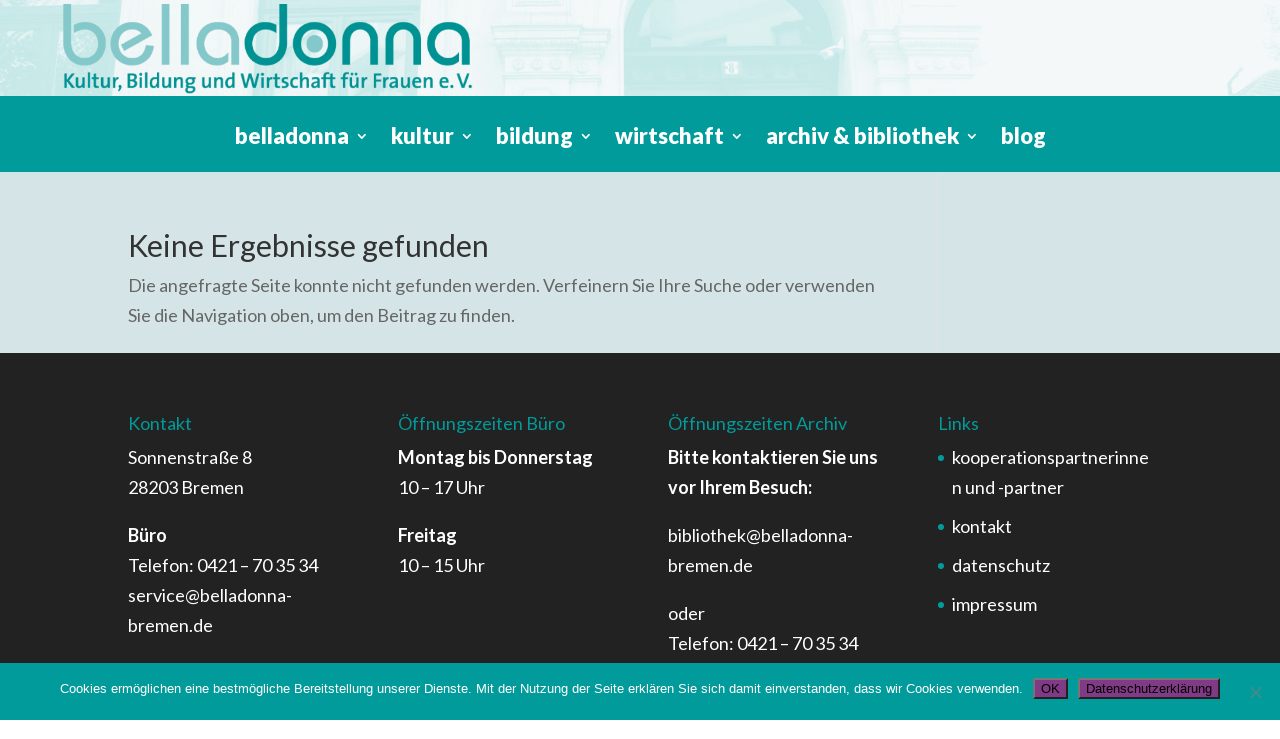

--- FILE ---
content_type: text/css
request_url: https://belladonna-bremen.de/wp-content/et-cache/global/et-divi-customizer-global.min.css?ver=1768412610
body_size: 11793
content:
body,.et_pb_column_1_2 .et_quote_content blockquote cite,.et_pb_column_1_2 .et_link_content a.et_link_main_url,.et_pb_column_1_3 .et_quote_content blockquote cite,.et_pb_column_3_8 .et_quote_content blockquote cite,.et_pb_column_1_4 .et_quote_content blockquote cite,.et_pb_blog_grid .et_quote_content blockquote cite,.et_pb_column_1_3 .et_link_content a.et_link_main_url,.et_pb_column_3_8 .et_link_content a.et_link_main_url,.et_pb_column_1_4 .et_link_content a.et_link_main_url,.et_pb_blog_grid .et_link_content a.et_link_main_url,body .et_pb_bg_layout_light .et_pb_post p,body .et_pb_bg_layout_dark .et_pb_post p{font-size:18px}.et_pb_slide_content,.et_pb_best_value{font-size:20px}#et_search_icon:hover,.mobile_menu_bar:before,.mobile_menu_bar:after,.et_toggle_slide_menu:after,.et-social-icon a:hover,.et_pb_sum,.et_pb_pricing li a,.et_pb_pricing_table_button,.et_overlay:before,.entry-summary p.price ins,.et_pb_member_social_links a:hover,.et_pb_widget li a:hover,.et_pb_filterable_portfolio .et_pb_portfolio_filters li a.active,.et_pb_filterable_portfolio .et_pb_portofolio_pagination ul li a.active,.et_pb_gallery .et_pb_gallery_pagination ul li a.active,.wp-pagenavi span.current,.wp-pagenavi a:hover,.nav-single a,.tagged_as a,.posted_in a{color:#009b9a}.et_pb_contact_submit,.et_password_protected_form .et_submit_button,.et_pb_bg_layout_light .et_pb_newsletter_button,.comment-reply-link,.form-submit .et_pb_button,.et_pb_bg_layout_light .et_pb_promo_button,.et_pb_bg_layout_light .et_pb_more_button,.et_pb_contact p input[type="checkbox"]:checked+label i:before,.et_pb_bg_layout_light.et_pb_module.et_pb_button{color:#009b9a}.footer-widget h4{color:#009b9a}.et-search-form,.nav li ul,.et_mobile_menu,.footer-widget li:before,.et_pb_pricing li:before,blockquote{border-color:#009b9a}.et_pb_counter_amount,.et_pb_featured_table .et_pb_pricing_heading,.et_quote_content,.et_link_content,.et_audio_content,.et_pb_post_slider.et_pb_bg_layout_dark,.et_slide_in_menu_container,.et_pb_contact p input[type="radio"]:checked+label i:before{background-color:#009b9a}.container,.et_pb_row,.et_pb_slider .et_pb_container,.et_pb_fullwidth_section .et_pb_title_container,.et_pb_fullwidth_section .et_pb_title_featured_container,.et_pb_fullwidth_header:not(.et_pb_fullscreen) .et_pb_fullwidth_header_container{max-width:1920px}.et_boxed_layout #page-container,.et_boxed_layout.et_non_fixed_nav.et_transparent_nav #page-container #top-header,.et_boxed_layout.et_non_fixed_nav.et_transparent_nav #page-container #main-header,.et_fixed_nav.et_boxed_layout #page-container #top-header,.et_fixed_nav.et_boxed_layout #page-container #main-header,.et_boxed_layout #page-container .container,.et_boxed_layout #page-container .et_pb_row{max-width:2080px}a{color:#009b9a}#main-header,#main-header .nav li ul,.et-search-form,#main-header .et_mobile_menu{background-color:#009b9a}.et_secondary_nav_enabled #page-container #top-header{background-color:#d5e5e7!important}#et-secondary-nav li ul{background-color:#d5e5e7}#top-header,#top-header a{color:#009b9a}.et_header_style_centered .mobile_nav .select_page,.et_header_style_split .mobile_nav .select_page,.et_nav_text_color_light #top-menu>li>a,.et_nav_text_color_dark #top-menu>li>a,#top-menu a,.et_mobile_menu li a,.et_nav_text_color_light .et_mobile_menu li a,.et_nav_text_color_dark .et_mobile_menu li a,#et_search_icon:before,.et_search_form_container input,span.et_close_search_field:after,#et-top-navigation .et-cart-info{color:#ffffff}.et_search_form_container input::-moz-placeholder{color:#ffffff}.et_search_form_container input::-webkit-input-placeholder{color:#ffffff}.et_search_form_container input:-ms-input-placeholder{color:#ffffff}#top-menu li a{font-size:22px}body.et_vertical_nav .container.et_search_form_container .et-search-form input{font-size:22px!important}#top-menu li.current-menu-ancestor>a,#top-menu li.current-menu-item>a,#top-menu li.current_page_item>a{color:#ffffff}#main-footer .footer-widget h4,#main-footer .widget_block h1,#main-footer .widget_block h2,#main-footer .widget_block h3,#main-footer .widget_block h4,#main-footer .widget_block h5,#main-footer .widget_block h6{color:#009b9a}.footer-widget li:before{border-color:#009b9a}#footer-widgets .footer-widget li:before{top:12.3px}@media only screen and (min-width:981px){.et_header_style_left #et-top-navigation,.et_header_style_split #et-top-navigation{padding:25px 0 0 0}.et_header_style_left #et-top-navigation nav>ul>li>a,.et_header_style_split #et-top-navigation nav>ul>li>a{padding-bottom:25px}.et_header_style_split .centered-inline-logo-wrap{width:49px;margin:-49px 0}.et_header_style_split .centered-inline-logo-wrap #logo{max-height:49px}.et_pb_svg_logo.et_header_style_split .centered-inline-logo-wrap #logo{height:49px}.et_header_style_centered #top-menu>li>a{padding-bottom:9px}.et_header_style_slide #et-top-navigation,.et_header_style_fullscreen #et-top-navigation{padding:16px 0 16px 0!important}.et_header_style_centered #main-header .logo_container{height:49px}#logo{max-height:41%}.et_pb_svg_logo #logo{height:41%}.et_header_style_centered.et_hide_primary_logo #main-header:not(.et-fixed-header) .logo_container,.et_header_style_centered.et_hide_fixed_logo #main-header.et-fixed-header .logo_container{height:8.82px}.et_fixed_nav #page-container .et-fixed-header#top-header{background-color:#d5e5e7!important}.et_fixed_nav #page-container .et-fixed-header#top-header #et-secondary-nav li ul{background-color:#d5e5e7}.et-fixed-header #top-menu a,.et-fixed-header #et_search_icon:before,.et-fixed-header #et_top_search .et-search-form input,.et-fixed-header .et_search_form_container input,.et-fixed-header .et_close_search_field:after,.et-fixed-header #et-top-navigation .et-cart-info{color:#a5cccc!important}.et-fixed-header .et_search_form_container input::-moz-placeholder{color:#a5cccc!important}.et-fixed-header .et_search_form_container input::-webkit-input-placeholder{color:#a5cccc!important}.et-fixed-header .et_search_form_container input:-ms-input-placeholder{color:#a5cccc!important}.et-fixed-header #top-menu li.current-menu-ancestor>a,.et-fixed-header #top-menu li.current-menu-item>a,.et-fixed-header #top-menu li.current_page_item>a{color:#009b9a!important}.et-fixed-header#top-header a{color:#009b9a}}@media only screen and (min-width:2400px){.et_pb_row{padding:48px 0}.et_pb_section{padding:96px 0}.single.et_pb_pagebuilder_layout.et_full_width_page .et_post_meta_wrapper{padding-top:144px}.et_pb_fullwidth_section{padding:0}}@media only screen and (max-width:980px){#main-header,#main-header .nav li ul,.et-search-form,#main-header .et_mobile_menu{background-color:#ffffff}.et_header_style_centered .mobile_nav .select_page,.et_header_style_split .mobile_nav .select_page,.et_mobile_menu li a,.mobile_menu_bar:before,.et_nav_text_color_light #top-menu>li>a,.et_nav_text_color_dark #top-menu>li>a,#top-menu a,.et_mobile_menu li a,#et_search_icon:before,#et_top_search .et-search-form input,.et_search_form_container input,#et-top-navigation .et-cart-info{color:#009b9a}.et_close_search_field:after{color:#009b9a!important}.et_search_form_container input::-moz-placeholder{color:#009b9a}.et_search_form_container input::-webkit-input-placeholder{color:#009b9a}.et_search_form_container input:-ms-input-placeholder{color:#009b9a}}	h1,h2,h3,h4,h5,h6{font-family:'Lato',Helvetica,Arial,Lucida,sans-serif}body,input,textarea,select{font-family:'Lato',Helvetica,Arial,Lucida,sans-serif}.body{color:#009b9a}#main-content,.et_pb_section{background:#d5e5e7!important}#top-menu .sub-menu .menu-item a{font-size:18px}.sub-menu a{font-size:15px!important}.et-menu-nav li.mega-menu>ul>li{width:20%!important}.et_pb_fullwidth_menu_0.et_pb_fullwidth_menu ul li a{font-weight:600;font-size:16px}.active{background-color:rgba(255,255,255,0.75)!important}#top-menu li.mega-menu>ul>li:nth-of-type(5n){clear:none}#top-header{height:24px}#top-header{background-image:url("https://belladonna-bremen.de/wp-content/uploads/2018/09/topheader-hintergrund.png")}#top-menu li.mega-menu>ul>li:nth-of-type(6n){clear:none}#top-menu li.mega-menu>ul>li{width:20%;margin:0}.et-top-navigation{padding-left:30%!important}#top-menu .sub-menu .menu-item a{font-size:15px!important}.et_header_style_left #et-top-navigation,.et_header_style_split #et-top-navigation{padding-top:50px;padding-left:30%!important}.et_pb_slide_description{float:left!important;padding-left:1px!important}.et_pb_slide_image{right:65%}.et_pb_kkblogext .et_pb_post a.et_pb_button.more-link,.et_pb_kkblogext_grid .et_pb_post a.et_pb_button.more-link{background:#fff!important;border-radius:0px!important;border-color:#009b9a!important}.footer-widget h4,#main-footer .widget_block h1,#main-footer .widget_block h2,#main-footer .widget_block h3,#main-footer .widget_block h4,#main-footer .widget_block h5,#main-footer .widget_block h6{color:#009b9a!important}.wps-form .wps-form-row .wpcf7-form-control{font-size:1.5em!important}.wpcf7-form-control{font-size:1.5em!important}.wpcf7-list-item-label{font-size:14px!important}.fat-event-popup-time,.fat-event-popup-location{font-size:24px!important}.topblog div.post-meta a{color:#fff!important}li{margin-bottom:1.5em}.et_pb_post a.et_pb_button.more-link{margin-top:2em!important}.fat-event-location{font-weight:300!Important}.sektiondunkelgruen a{color:#fff!important}.icon-a{color:#009b9a}.show_more{padding-top:0.1em;height:2em}.ss_row_align .et_pb_column{padding-bottom:30px}.ss_row_align .email{position:absolute;bottom:0;left:0;right:0;margin:auto}.et_full_width_page #left-area{padding-bottom:0px!Important}.single .post{padding-bottom:0px!Important}.single .post{margin-bottom:0px!Important}.single .et_pb_post{margin-bottom:0px}h4.widgettitle{background:#009b9a;padding-left:5px}.blogoben h4.widgettitle{background:#813b86!important;padding-left:0px}input.text,input.title,input[type="email"],input[type="password"],input[type="tel"],input[type="text"],select,textarea{border-color:#009b9a}.wpcf7-list-item{margin:0!important}input[type="checkbox"]{width:3em;height:3em;border-color:#009b9a}.wpcf7-submit{background:#fff;color:#009b9a;border-color:#009b9a;box-shadow:none;text-shadow:none;border:solid 1px;padding:10px}.wpcf7-submit:hover{background:#009b9a;color:#fff;box-shadow:none;text-shadow:none;border:solid 1px;padding:10px}a:hover{text-decoration:underline}.fat-event-start{width:150px!important}.boxdunkelgruen a{color:#fff;font-weight:600}.boxlila a{color:#fff;font-weight:600}.et_pb_acf_table_styled table tbody td{background:#009b9a;color:#fff}.et_pb_acf_table_styled table tbody tr:nth-child(2n) td{background:#fff;color:#000}.gruenderinnenpreis .et_pb_tab_active a{background:#813b86}.gruenderinnenpreis .et_pb_tab_active a{color:#fff!important}.gruenderinnenpreis .et_pb_tabs_controls li a{color:#813b86}#myprefix-widget-area-wrap{z-index:1000;display:block!important;float:left;position:fixed;background-color:rgba(255,255,255,0.64);margin-top:80px}.myprefix_widget{padding:10px}#cookie-notice .cn-button{background:#813b86!important}.wpcf7-list-item-label{font-size:18px!important}.tabelle1 td.column-2{background:#009b9a!important}.tabelle1 td.column-1{background:#fff!important;color:#000}.tabelle2 td.column-2{background:#d5e5e7!important;color:#000}.tabelle2 td.column-1{background:#fff!important;color:#000}@media only screen and (min-width:981px){#et-top-navigation{text-align:center!important;margin-right:2em!important}.fat-event-filter-container input,.fat-event-filter-container select{font-size:20px}}@media only screen and (max-width:981px){.fat-event-popup-title{font-size:14px!important}.fat-event-popup-time,.fat-event-popup-location{font-size:14px!important}input.text,input.title,input[type="email"],input[type="password"],input[type="tel"],input[type="text"],select,textarea{max-width:95%;border-color:#009b9a}.wps-form .wps-form-row .wpcf7-form-control{font-size:1em!important}}